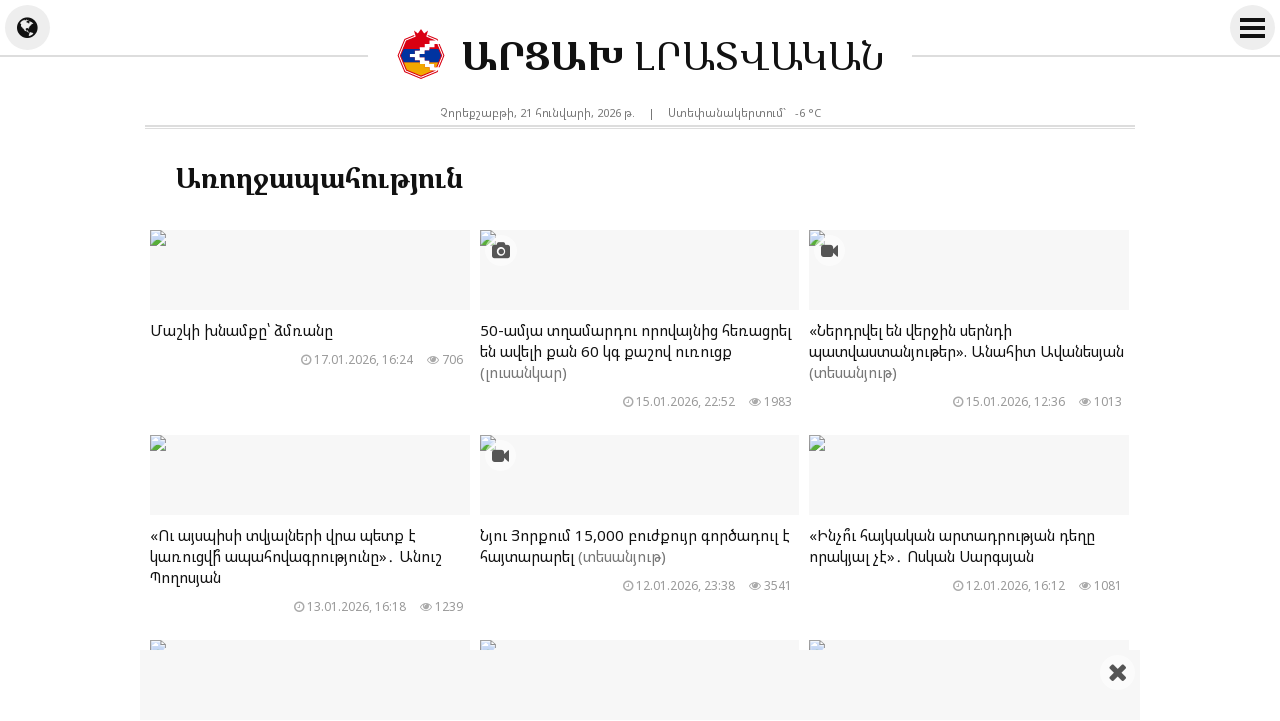

--- FILE ---
content_type: text/html; charset=UTF-8
request_url: https://artsakh.news/am/section/9
body_size: 8045
content:
<!doctype html>
<html dir="ltr" lang="am" class="j am wk news-list">
<head prefix="og: http://ogp.me/ns# fb: http://ogp.me/ns/fb# article: http://ogp.me/ns/article#">
<meta charset="utf-8">
<meta name="robots" content="all">
<meta name="robots" content="index,follow">
<meta name="googlebot" content="all">
<meta name="googlebot" content="index,follow">
<meta name="viewport" content="width=device-width, initial-scale=1.0">
<meta name="apple-mobile-web-app-title" content="ARTSAKH.news">
<meta name="apple-mobile-web-app-capable" content="yes">
<meta name="mobile-web-app-capable" content="yes">
<meta name="application-name" content="ARTSAKH.news">
<meta name="msapplication-TileColor" content="#fff">
<meta name="msapplication-config" content="/images/logo/browserconfig.xml">
<meta name="theme-color" content="#eee">
<meta name="author" content="ARTSAKH.news">
<meta name="web_author" content="Jaguar Design Park - http://www.jaguar.am">
<meta name="description" content="ԱՐՑԱԽ ԼՐԱՏՎԱԿԱՆ &lsaquo; Նորություններ Արցախից">
<meta name="keywords" content="առողջապահություն">
<meta name="thumbnail" content="https://artsakh.news/images/artsakh-soc-cover.jpg">
<meta name="twitter:card" content="summary_large_image">
<meta name="twitter:site" content="@NewsArtsakh">
<meta name="twitter:creator" content="@NewsArtsakh">
<meta name="twitter:domain" content="ARTSAKH.news">
<meta property="fb:app_id" content="145463319477836">
<meta property="fb:pages" content="1605582089703295">
<meta property="fb:admins" content="100002487979216">
<meta property="og:locale" content="hy_AM">
<meta property="og:type" content="website">
<meta property="og:title" content="Առողջապահություն">
<meta property="og:description" content="ԱՐՑԱԽ ԼՐԱՏՎԱԿԱՆ &lsaquo; Նորություններ Արցախից">
<meta property="og:image" content="https://artsakh.news/images/artsakh-soc-cover.jpg">
<meta property="og:url" content="https://artsakh.news/am/section/9">
<meta property="og:site_name" content="ARTSAKH.news">
<title>Առողջապահություն &lsaquo; ԱՐՑԱԽ ԼՐԱՏՎԱԿԱՆ</title>
<base href="https://artsakh.news/">
<link rel="canonical" href="https://artsakh.news/am/section/9">
<link rel="image_src" href="https://artsakh.news/images/artsakh-soc-cover.jpg">
<link rel="shortcut icon" type="image/x-icon" href="/favicon.ico">
<link rel="apple-touch-icon" sizes="180x180" href="/apple-touch-icon.png">
<link rel="icon" type="image/png" sizes="32x32" href="/images/logo/favicon-32x32.png">
<link rel="icon" type="image/png" sizes="192x192" href="/images/logo/android-chrome-192x192.png">
<link rel="icon" type="image/png" sizes="16x16" href="/images/logo/favicon-16x16.png">
<!--<link rel="manifest" href="/images/logo/site.webmanifest">-->
<link rel="manifest" href="/manifest.json">
<link rel="alternate" type="application/rss+xml" title="RSS &lsaquo; ԱՐՑԱԽ ԼՐԱՏՎԱԿԱՆ" href="https://artsakh.news/am/rss/">
<link rel="index" type="application/rss+xml" href="/sitemap.xml">
<link rel="stylesheet" href="//fonts.googleapis.com/css?family=Noto+Sans|Noto+Serif&amp;subset=cyrillic,cyrillic-ext,latin-ext">
<link rel="stylesheet" href="//fonts.googleapis.com/earlyaccess/notosansarmenian.css">
<link rel="stylesheet" href="//fonts.googleapis.com/earlyaccess/notoserifarmenian.css">
<link rel="stylesheet" href="/ext/styles.css?v=1.3.7">
<script> var obj = { onLine: true, homePage: false, fbAppId: 145463319477836, fbLang: 'hy_AM', langId: 1, lang: 'am', pageUri: 'https://artsakh.news/am/section/9' }; </script>
<script async src="https://www.googletagmanager.com/gtag/js?id=G-PG57F0M07M"></script>
<script>
  window.dataLayer = window.dataLayer || [];
  function gtag(){dataLayer.push(arguments);}
  gtag('js', new Date());
  gtag('config', 'G-PG57F0M07M');
</script>
<script async src="https://pagead2.googlesyndication.com/pagead/js/adsbygoogle.js?client=ca-pub-2875221144366946" crossorigin="anonymous"></script>
<script type="text/javascript" >
   (function(m,e,t,r,i,k,a){m[i]=m[i]||function(){(m[i].a=m[i].a||[]).push(arguments)};
   m[i].l=1*new Date();k=e.createElement(t),a=e.getElementsByTagName(t)[0],k.async=1,k.src=r,a.parentNode.insertBefore(k,a)})
   (window, document, "script", "https://mc.yandex.ru/metrika/tag.js", "ym");
   ym(69119929, "init", {
        clickmap:true,
        trackLinks:true,
        accurateTrackBounce:true
   });
</script>    
<script type="text/javascript">
  window._taboola = window._taboola || [];
  _taboola.push({article:'auto'});
  !function (e, f, u, i) {
    if (!document.getElementById(i)){
      e.async = 1;
      e.src = u;
      e.id = i;
      f.parentNode.insertBefore(e, f);
    }
  }(document.createElement('script'),
  document.getElementsByTagName('script')[0],
  '//cdn.taboola.com/libtrc/mamul-artsakhnews/loader.js',
  'tb_loader_script');
  if(window.performance && typeof window.performance.mark == 'function')
    {window.performance.mark('tbl_ic');}
</script>
<script type="application/ld+json">
  
{
  "@context": "http://schema.org",
  "@type": "WebPage",
  "headline": "Առողջապահություն &lsaquo; ԱՐՑԱԽ.news",
  "description": "Նորություններ Արցախից",
  "url": "https://artsakh.news/am/section/9",
  "image": {
	"@type": "ImageObject",
	"url": "https://artsakh.news/images/artsakh-soc-cover.jpg",
	"width": "700",
	"height": "400"
  },
  "publisher": {
    "@type": "NewsMediaOrganization",
    "name": "ԱՐՑԱԽ.news",
    "logo": {
      "@type": "ImageObject",
      "url": "https://artsakh.news/images/artsakh-logo.png",
	  "width": "220",
	  "height": "60"
    }
  }
}  
  
</script>
</head>
<body>
	<div id="jsite">
<header>
	<div id="header-fix-cont"><div id="header-line">
    
    		<div id="globe-button"><i id="globe-icon" class="fa fa-globe"></i></div>
        	<div id="globe-dropdown">
        		<nav class="langs"><ul><li><span>Հայերեն</span></li><li><a href="https://artsakh.news/ru/section/9">Русский</a></li><li><a href="https://artsakh.news/en/section/9">English</a></li></ul></nav>				<hr class="double">
            	<div class="social-title">Հավանե՛ք և բաժանորդագրվե՛ք</div>
<ul class="social-pages"><li><a href="https://www.facebook.com/artsakh.news" rel="publisher" target="_blank"><i class="fa fa-facebook"></i> Facebook</a></li><li><a href="https://www.instagram.com/artsakh.news" rel="publisher" target="_blank"><i class="fa fa-instagram"></i> Instagram</a></li><li><a href="https://twitter.com/NewsArtsakh" rel="publisher" target="_blank"><i class="fa fa-twitter"></i> Twitter</a></li><li><a href="https://ok.ru/artsakh.news" rel="publisher" target="_blank"><i class="fa fa-odnoklassniki"></i> Одноклассники</a></li><li><a href="https://vk.com/artsakh.news" rel="publisher" target="_blank"><i class="fa fa-vk"></i> ВКонтакте</a></li><li><a href="https://t.me/artsakh_news" rel="publisher" target="_blank"><i class="fa fa-telegram"></i> Telegram</a></li></ul>                <div class="social-buttons">
                    <ul>
                      <li>
                        <div class="fb-like" data-href="https://www.facebook.com/artsakh.news" data-layout="button_count" data-size="small" data-action="like" data-show-faces="false" data-share="false"></div>
                      </li>
                    </ul>
                </div>
            </div>
        	<div id="more-button">
                <i id="more-icon">
                  <span id="i1"></span>
                  <span id="i2"></span>
                  <span id="i3"></span>
                  <span id="i4"></span>
                </i>
            </div>
        	<div id="more-dropdown">
				<nav class="sections"><ul><li><a href="https://artsakh.news/am/news">Բոլոր նորությունները</a></li><li><a href="https://artsakh.news/am/section/10">Պաշտոնական</a></li><li><a href="https://artsakh.news/am/section/2">Քաղաքականություն</a></li><li><a href="https://artsakh.news/am/section/5">Հասարակություն</a></li><li><a href="https://artsakh.news/am/section/9">Առողջապահություն</a></li><li><a href="https://artsakh.news/am/section/4">Տնտեսություն</a></li><li><a href="https://artsakh.news/am/section/7">Կրթություն</a></li><li><a href="https://artsakh.news/am/section/8">Գիտություն</a></li><li><a href="https://artsakh.news/am/section/6">Մշակույթ</a></li><li><a href="https://artsakh.news/am/section/14">Մանկական</a></li><li><a href="https://artsakh.news/am/section/1">Սպորտ</a></li><li><a href="https://artsakh.news/am/section/11">Արտակարգ դեպք</a></li><li><a href="https://artsakh.news/am/section/13">Շոու բիզնես</a></li><li><a href="https://artsakh.news/am/section/17">Ֆլորա և ֆաունա</a></li><li><a href="https://artsakh.news/am/section/18">Ավտոմեքենաներ</a></li><li><a href="https://artsakh.news/am/section/15">18+</a></li></ul></nav>            </div>
            
        <div class="hearder-logo">
			<a href="https://artsakh.news/"><figure><img src="/images/artsakh-logo-2.svg" alt="ԱՐՑԱԽ" width="32" height="32"></figure><h2>ԱՐՑԱԽ <span>ԼՐԱՏՎԱԿԱՆ</span></h2></a>        </div>
    </div></div>

</header>
		<main id="center" class="way way-strong">
        	<div id="header-desc">
            	<div class="hearder-data">Չորեքշաբթի, 21 հունվարի, 2026 թ.</div>
                <div class="hearder-data"> | </div>
				<div class="hearder-data hearder-data-weather">Ստեփանակերտում`  &nbsp; -6 &deg;C<img src="https://mamul.am/images/openweather/04n.png" alt="" width="16" height="16"></div>            </div>
        	<hr class="double">
            <div class="content">
<div class="block block-thumbs-list"><h1>Առողջապահություն</h1><ul><li><a href="https://artsakh.news/am/news/348279"><figure><img src="https://mamul.am/images/photos/260114/hh-an-n348279-2.jpg" alt="Մաշկի խնամքը՝ ձմռանը"></figure><h3>Մաշկի խնամքը՝ ձմռանը</h3><div class="under"><div class="view"><i class="fa fa-eye" aria-hidden="true"></i> 706</div><div class="date"><i class="fa fa-clock-o" aria-hidden="true"></i> 17.01.2026, 16:24</div></div></a></li><li><a href="https://artsakh.news/am/news/348454"><figure><img src="https://mamul.am/images/photos/260115/50-amya-tghamardu-orovaynic-he-n348454-2.jpg" alt="50-ամյա տղամարդու որովայնից հեռացրել են ավելի քան 60 կգ քաշով ուռուցք"><div class="icons-cont"><i class="fa fa-camera" aria-hidden="true" title="լուսանկար"></i></div></figure><h3>50-ամյա տղամարդու որովայնից հեռացրել են ավելի քան 60 կգ քաշով ուռուցք <span style="color:#777">(լուսանկար)</span></h3><div class="under"><div class="view"><i class="fa fa-eye" aria-hidden="true"></i> 1983</div><div class="date"><i class="fa fa-clock-o" aria-hidden="true"></i> 15.01.2026, 22:52</div></div></a></li><li><a href="https://artsakh.news/am/news/348403"><figure><img src="https://mamul.am/images/photos/260115/nerdrvel-en-verjin-serndi-patv-n348403-2.jpg" alt="«Ներդրվել են վերջին սերնդի պատվաստանյութեր». Անահիտ Ավանեսյան"><div class="icons-cont"><i class="fa fa-video-camera" aria-hidden="true" title="տեսանյութ"></i></div></figure><h3>«Ներդրվել են վերջին սերնդի պատվաստանյութեր». Անահիտ Ավանեսյան <span style="color:#777">(տեսանյութ)</span></h3><div class="under"><div class="view"><i class="fa fa-eye" aria-hidden="true"></i> 1013</div><div class="date"><i class="fa fa-clock-o" aria-hidden="true"></i> 15.01.2026, 12:36</div></div></a></li><li><a href="https://artsakh.news/am/news/348199"><figure><img src="https://mamul.am/images/photos/260114/u-ayspisi-tvyalneri-vra-petq-e-n348199-2.jpg" alt="«Ու այսպիսի տվյալների վրա պետք է կառուցվի՞ ապահովագրությունը»․ Անուշ Պողոսյան"></figure><h3>«Ու այսպիսի տվյալների վրա պետք է կառուցվի՞ ապահովագրությունը»․ Անուշ Պողոսյան</h3><div class="under"><div class="view"><i class="fa fa-eye" aria-hidden="true"></i> 1239</div><div class="date"><i class="fa fa-clock-o" aria-hidden="true"></i> 13.01.2026, 16:18</div></div></a></li><li><a href="https://artsakh.news/am/news/348142"><figure><img src="https://mamul.am/images/photos/260112/nyu-yorqum-15000-buzhquyr-gorc-n348142-2.jpg" alt="Նյու Յորքում 15,000 բուժքույր գործադուլ է հայտարարել"><div class="icons-cont"><i class="fa fa-video-camera" aria-hidden="true" title="տեսանյութ"></i></div></figure><h3>Նյու Յորքում 15,000 բուժքույր գործադուլ է հայտարարել <span style="color:#777">(տեսանյութ)</span></h3><div class="under"><div class="view"><i class="fa fa-eye" aria-hidden="true"></i> 3541</div><div class="date"><i class="fa fa-clock-o" aria-hidden="true"></i> 12.01.2026, 23:38</div></div></a></li><li><a href="https://artsakh.news/am/news/348086"><figure><img src="https://mamul.am/images/photos/161104/oskan-sargsyan-exp-76-2.jpg" alt="«Ինչո՞ւ հայկական արտադրության դեղը որակյալ չէ»․ Ոսկան Սարգսյան"></figure><h3>«Ինչո՞ւ հայկական արտադրության դեղը որակյալ չէ»․ Ոսկան Սարգսյան</h3><div class="under"><div class="view"><i class="fa fa-eye" aria-hidden="true"></i> 1081</div><div class="date"><i class="fa fa-clock-o" aria-hidden="true"></i> 12.01.2026, 16:12</div></div></a></li><li><a href="https://artsakh.news/am/news/348072"><figure><img src="https://mamul.am/images/photos/260112/hh-um-sharunakvum-en-shrjanarv-n348072-2.jpg" alt="«ՀՀ-ում շարունակվում են շրջանառվել գրիպի Ա տեսակի H3N2 ենթատեսակի հարուցիչները»․ ՀՎԿԱԿ"></figure><h3>«ՀՀ-ում շարունակվում են շրջանառվել գրիպի Ա տեսակի H3N2 ենթատեսակի հարուցիչները»․ ՀՎԿԱԿ</h3><div class="under"><div class="view"><i class="fa fa-eye" aria-hidden="true"></i> 1078</div><div class="date"><i class="fa fa-clock-o" aria-hidden="true"></i> 12.01.2026, 12:12</div></div></a></li><li><a href="https://artsakh.news/am/news/348007"><figure><img src="https://mamul.am/images/photos/260111/socphateti-shaharuneri-hamar-a-n348007-2.jpg" alt="«Սոցփաթեթի շահառուների համար այլևս պարտադիր չէ կանխարգելիչ բուժզննումը». ՀՀ ԱՆ"></figure><h3>«Սոցփաթեթի շահառուների համար այլևս պարտադիր չէ կանխարգելիչ բուժզննումը». ՀՀ ԱՆ</h3><div class="under"><div class="view"><i class="fa fa-eye" aria-hidden="true"></i> 1036</div><div class="date"><i class="fa fa-clock-o" aria-hidden="true"></i> 11.01.2026, 15:06</div></div></a></li><li><a href="https://artsakh.news/am/news/347837"><figure><img src="https://mamul.am/images/photos/260109/angam-amenaanmegh-tvacogh-kata-n347837-2.jpg" alt="«Անգամ ամենաանմեղ թվացող կատակները կարող են վտանգավոր լինել»․ Հայկ Քոչարյան"></figure><h3>«Անգամ ամենաանմեղ թվացող կատակները կարող են վտանգավոր լինել»․ Հայկ Քոչարյան</h3><div class="under"><div class="view"><i class="fa fa-eye" aria-hidden="true"></i> 1266</div><div class="date"><i class="fa fa-clock-o" aria-hidden="true"></i> 09.01.2026, 12:30</div></div></a></li><li><a href="https://artsakh.news/am/news/347745"><figure><img src="https://mamul.am/images/photos/260108/apreq-or-veranayeciq-shrati-ha-n347745-2.jpg" alt="«Վերանայեցին շրջապատի համար վտանգավոր վարակների ցանկը»․ Անուշ Պողոսյան"></figure><h3>«Վերանայեցին շրջապատի համար վտանգավոր վարակների ցանկը»․ Անուշ Պողոսյան</h3><div class="under"><div class="view"><i class="fa fa-eye" aria-hidden="true"></i> 1219</div><div class="date"><i class="fa fa-clock-o" aria-hidden="true"></i> 09.01.2026, 01:06</div></div></a></li><li><a href="https://artsakh.news/am/news/347792"><figure><img src="https://mamul.am/images/photos/260108/inch-hashvehamari-petq-e-phoxa-n347792-2.jpg" alt="«Ի՞նչ հաշվեհամարի պետք է փոխանցել ապահովագրավճարը». Անահիտ Ավանեսյան"></figure><h3>«Ի՞նչ հաշվեհամարի պետք է փոխանցել ապահովագրավճարը». Անահիտ Ավանեսյան</h3><div class="under"><div class="view"><i class="fa fa-eye" aria-hidden="true"></i> 1342</div><div class="date"><i class="fa fa-clock-o" aria-hidden="true"></i> 08.01.2026, 20:18</div></div></a></li><li><a href="https://artsakh.news/am/news/347705"><figure><img src="https://mamul.am/images/photos/260107/nestl-n-het-e-kanchel-mankakan-n347705-2.jpg" alt="Nestlé-ն հետ է կանչել մանկական որոշ կաթնախառնուրդներ վտանգավոր նյութի առկայության պատճառով"></figure><h3>Nestlé-ն հետ է կանչել մանկական որոշ կաթնախառնուրդներ վտանգավոր նյութի առկայության պատճառով</h3><div class="under"><div class="view"><i class="fa fa-eye" aria-hidden="true"></i> 5032</div><div class="date"><i class="fa fa-clock-o" aria-hidden="true"></i> 07.01.2026, 20:43</div></div></a></li><li><a href="https://artsakh.news/am/news/347677"><figure><img src="https://mamul.am/images/photos/260107/sa-inch-depqeri-hamar-e-naxate-n347677-2.jpg" alt="«Սա ի՞նչ դեպքերի համար է նախատեսված». Նիկոլ Փաշինյան"><div class="icons-cont"><i class="fa fa-video-camera" aria-hidden="true" title="տեսանյութ"></i></div></figure><h3>«Սա ի՞նչ դեպքերի համար է նախատեսված». Նիկոլ Փաշինյան <span style="color:#777">(տեսանյութ)</span></h3><div class="under"><div class="view"><i class="fa fa-eye" aria-hidden="true"></i> 1212</div><div class="date"><i class="fa fa-clock-o" aria-hidden="true"></i> 07.01.2026, 15:12</div></div></a></li><li><a href="https://artsakh.news/am/news/347645"><figure><img src="https://mamul.am/images/photos/260107/mankakan-gertchnshman-taracvac-n347645-2.jpg" alt="«Ավելի քան 114 միլիոն երեխա և դեռահաս ապրում է արյան բարձր ճնշմամբ»․ Արմեն Մուրադյան"></figure><h3>«Ավելի քան 114 միլիոն երեխա և դեռահաս ապրում է արյան բարձր ճնշմամբ»․ Արմեն Մուրադյան</h3><div class="under"><div class="view"><i class="fa fa-eye" aria-hidden="true"></i> 1113</div><div class="date"><i class="fa fa-clock-o" aria-hidden="true"></i> 07.01.2026, 13:06</div></div></a></li><li><a href="https://artsakh.news/am/news/347508"><figure><img src="https://mamul.am/images/photos/260105/aroghahakan-apahovagrutyun-xnd-n347508-2.jpg" alt="«Առողջապահական ապահովագրություն՝ խնդրահարույց բովանդակությամբ»․ Հակոբ Բադալյան"></figure><h3>«Առողջապահական ապահովագրություն՝ խնդրահարույց բովանդակությամբ»․ Հակոբ Բադալյան</h3><div class="under"><div class="view"><i class="fa fa-eye" aria-hidden="true"></i> 1349</div><div class="date"><i class="fa fa-clock-o" aria-hidden="true"></i> 05.01.2026, 16:00</div></div></a></li><li><a href="https://artsakh.news/am/news/347081"><figure><img src="https://mamul.am/images/photos/251230/cicaghy-ogtakar-e-srti-hamar-m-n347081-2.jpg" alt="Ծիծաղը օգտակար է սրտի համար․ Medical Xpress"></figure><h3>Ծիծաղը օգտակար է սրտի համար․ Medical Xpress</h3><div class="under"><div class="view"><i class="fa fa-eye" aria-hidden="true"></i> 3593</div><div class="date"><i class="fa fa-clock-o" aria-hidden="true"></i> 04.01.2026, 23:57</div></div></a></li><li><a href="https://artsakh.news/am/news/346744"><figure><img src="https://mamul.am/images/photos/251226/gorti-aghiqnerum-haytnabervel--n346744-2.jpg" alt="Գորտի աղիքներում հայտնաբերվել է քաղցկեղի դեմ պայքարի հզոր միջոց"></figure><h3>Գորտի աղիքներում հայտնաբերվել է քաղցկեղի դեմ պայքարի հզոր միջոց</h3><div class="under"><div class="view"><i class="fa fa-eye" aria-hidden="true"></i> 3624</div><div class="date"><i class="fa fa-clock-o" aria-hidden="true"></i> 03.01.2026, 15:04</div></div></a></li><li><a href="https://artsakh.news/am/news/347233"><figure><img src="https://mamul.am/images/photos/260101/2026-t-ic-qaghaqacin-karogh-e--n347233-2.jpg" alt="2026 թ-ից քաղաքացին կարող է անվճար շտապօգնություն կանչել տարեկան ոչ ավելի, քան 8 անգամ"></figure><h3>2026 թ-ից քաղաքացին կարող է անվճար շտապօգնություն կանչել տարեկան ոչ ավելի, քան 8 անգամ</h3><div class="under"><div class="view"><i class="fa fa-eye" aria-hidden="true"></i> 1748</div><div class="date"><i class="fa fa-clock-o" aria-hidden="true"></i> 01.01.2026, 14:36</div></div></a></li><li><a href="https://artsakh.news/am/news/347045"><figure><img src="https://mamul.am/images/photos/251230/xmoregheny-kremov-tortery-sarn-n347045-2.jpg" alt="«Խմորեղենը, կրեմով տորթերը սառնարանում պահել 3 օրից ոչ ավելի». ԱՆ"></figure><h3>«Խմորեղենը, կրեմով տորթերը սառնարանում պահել 3 օրից ոչ ավելի». ԱՆ</h3><div class="under"><div class="view"><i class="fa fa-eye" aria-hidden="true"></i> 1717</div><div class="date"><i class="fa fa-clock-o" aria-hidden="true"></i> 30.12.2025, 17:12</div></div></a></li><li><a href="https://artsakh.news/am/news/346730"><figure><img src="https://mamul.am/images/photos/251226/hndkastany-covid-19-ic-heto-no-n346730-2.jpg" alt="Հնդկաստանն առողջապահական նոր ճգնաժամի առաջ է կանգնած"></figure><h3>Հնդկաստանն առողջապահական նոր ճգնաժամի առաջ է կանգնած</h3><div class="under"><div class="view"><i class="fa fa-eye" aria-hidden="true"></i> 9055</div><div class="date"><i class="fa fa-clock-o" aria-hidden="true"></i> 26.12.2025, 17:41</div></div></a></li><li><a href="https://artsakh.news/am/news/346542"><figure><img src="https://mamul.am/images/photos/251224/h-poghosyan-n346542-2.jpg" alt="«Նախարարի խորհրդականը խոշոր բժշկական տեխնիկայի ներկրող է, տենդերները շահելու է նա»․ Անուշ Պողոսյան"></figure><h3>«Նախարարի խորհրդականը խոշոր բժշկական տեխնիկայի ներկրող է, տենդերները շահելու է նա»․ Անուշ Պողոսյան</h3><div class="under"><div class="view"><i class="fa fa-eye" aria-hidden="true"></i> 2045</div><div class="date"><i class="fa fa-clock-o" aria-hidden="true"></i> 25.12.2025, 01:06</div></div></a></li><li><a href="https://artsakh.news/am/news/345959"><figure><img src="https://mamul.am/images/photos/251217/covid-19-y-hetq-e-toghnum-ughe-n345959-2.jpg" alt="COVID-19-ը հետք է թողնում ուղեղի վրա նույնիսկ լիակատար ապաքինումից հետո․ #BBIH"></figure><h3>COVID-19-ը հետք է թողնում ուղեղի վրա նույնիսկ լիակատար ապաքինումից հետո․ #BBIH</h3><div class="under"><div class="view"><i class="fa fa-eye" aria-hidden="true"></i> 5385</div><div class="date"><i class="fa fa-clock-o" aria-hidden="true"></i> 21.12.2025, 17:02</div></div></a></li><li><a href="https://artsakh.news/am/news/346223"><figure><img src="https://mamul.am/images/photos/251220/caghik-vardanyan-n346223-2.jpg" alt="«Հրահանգել են խնայողությունների հաշվին բուժաշխատողների դեկտեմբերի աշխատավարձը վճարել»․ Ծաղիկ Վարդանյան"></figure><h3>«Հրահանգել են խնայողությունների հաշվին բուժաշխատողների դեկտեմբերի աշխատավարձը վճարել»․ Ծաղիկ Վարդանյան</h3><div class="under"><div class="view"><i class="fa fa-eye" aria-hidden="true"></i> 2204</div><div class="date"><i class="fa fa-clock-o" aria-hidden="true"></i> 21.12.2025, 03:06</div></div></a></li><li><a href="https://artsakh.news/am/news/346152"><figure><img src="https://mamul.am/images/photos/251219/vstah-em-or-ays-modely-chi-ash-n346152-2.jpg" alt="«Վստահ եմ, որ այս մոդելը չի աշխատելու»․ Կարեն Քոչարյան"></figure><h3>«Վստահ եմ, որ այս մոդելը չի աշխատելու»․ Կարեն Քոչարյան</h3><div class="under"><div class="view"><i class="fa fa-eye" aria-hidden="true"></i> 2234</div><div class="date"><i class="fa fa-clock-o" aria-hidden="true"></i> 19.12.2025, 15:06</div></div></a></li><li><a href="https://artsakh.news/am/news/345941"><figure><img src="https://mamul.am/images/photos/251217/hhum-aroghjutyan-hamyndhanur-p-n345941-840-2.jpg" alt="ՀՀ–ում առողջության համընդհանուր պարտադիր ապահովագրության մասին օրենքն ընդունվեց"></figure><h3>ՀՀ–ում առողջության համընդհանուր պարտադիր ապահովագրության մասին օրենքն ընդունվեց</h3><div class="under"><div class="view"><i class="fa fa-eye" aria-hidden="true"></i> 2407</div><div class="date"><i class="fa fa-clock-o" aria-hidden="true"></i> 17.12.2025, 14:30</div></div></a></li><li><a href="https://artsakh.news/am/news/345927"><figure><img src="https://mamul.am/images/photos/251217/anahit-avanesyany-nerkayacrel--n345927-2.jpg" alt="Անահիտ Ավանեսյանը ներկայացրել է 500 հազարից մինչև 1 մլն դրամ աշխատավարձ ստացողների ապահովագրավճարի սխեման"><div class="icons-cont"><i class="fa fa-video-camera" aria-hidden="true" title="տեսանյութ"></i></div></figure><h3>Անահիտ Ավանեսյանը ներկայացրել է 500 հազարից մինչև 1 մլն դրամ աշխատավարձ ստացողների ապահովագրավճարի սխեման <span style="color:#777">(տեսանյութ)</span></h3><div class="under"><div class="view"><i class="fa fa-eye" aria-hidden="true"></i> 2212</div><div class="date"><i class="fa fa-clock-o" aria-hidden="true"></i> 17.12.2025, 10:48</div></div></a></li><li><a href="https://artsakh.news/am/news/345862"><figure><img src="https://mamul.am/images/photos/251216/h-poghosyan-n345862-2.jpg" alt="«Շտապօգնությունից՝ ընտանեկան բժշկի ուսերին»․ Անուշ Պողոսյան"></figure><h3>«Շտապօգնությունից՝ ընտանեկան բժշկի ուսերին»․ Անուշ Պողոսյան</h3><div class="under"><div class="view"><i class="fa fa-eye" aria-hidden="true"></i> 2225</div><div class="date"><i class="fa fa-clock-o" aria-hidden="true"></i> 17.12.2025, 03:06</div></div></a></li><li><a href="https://artsakh.news/am/news/345795"><figure><img src="https://mamul.am/images/photos/251215/hh-um-sharunakvum-e-ardzanagrv-n345795-2.jpg" alt="«ՀՀ-ում շարունակվում է արձանագրվել սուր շնչառական վարակներով պայմանավորված հիվանդացության ակտիվություն». ՀՎԿԱԿ"></figure><h3>«ՀՀ-ում շարունակվում է արձանագրվել սուր շնչառական վարակներով պայմանավորված հիվանդացության ակտիվություն». ՀՎԿԱԿ</h3><div class="under"><div class="view"><i class="fa fa-eye" aria-hidden="true"></i> 2331</div><div class="date"><i class="fa fa-clock-o" aria-hidden="true"></i> 15.12.2025, 18:54</div></div></a></li><li><a href="https://artsakh.news/am/news/345610"><figure><img src="https://mamul.am/images/photos/251213/caghik-vardanyan-n345610-2.jpg" alt="«Զինծառայողների և փրկարարների ապահովագրավճարի ֆինանսական բեռը պետությունը չի հոգալու»․ Ծաղիկ Վարդանյան"></figure><h3>«Զինծառայողների և փրկարարների ապահովագրավճարի ֆինանսական բեռը պետությունը չի հոգալու»․ Ծաղիկ Վարդանյան</h3><div class="under"><div class="view"><i class="fa fa-eye" aria-hidden="true"></i> 2217</div><div class="date"><i class="fa fa-clock-o" aria-hidden="true"></i> 14.12.2025, 03:06</div></div></a></li><li><a href="https://artsakh.news/am/news/345649"><figure><img src="https://mamul.am/images/photos/251213/hayrenasernerin-arajarkum-em-a-n345649-2.jpg" alt="««Հայրենասերներին» առաջարկում եմ այլ հետաքրքրություն գտնել». Նարեկ Զեյնալյան"><div class="icons-cont"><i class="fa fa-video-camera" aria-hidden="true" title="տեսանյութ"></i></div></figure><h3>««Հայրենասերներին» առաջարկում եմ այլ հետաքրքրություն գտնել». Նարեկ Զեյնալյան <span style="color:#777">(տեսանյութ)</span></h3><div class="under"><div class="view"><i class="fa fa-eye" aria-hidden="true"></i> 2389</div><div class="date"><i class="fa fa-clock-o" aria-hidden="true"></i> 13.12.2025, 17:06</div></div></a></li></ul><ul class="link_page_bar"><li><span>1</span></li><li><a href="https://artsakh.news/am/section/9/p2" title=" Հաջորդ էջ " class="fa fa-chevron-right"></a></li></ul></div>
            </div>
		</main>
	</div>
<footer>
  	<div class="way">
    	<hr class="double">
        <div class="footer-cont">
            <a href="https://money.yandex.ru/to/410015235451939" target="_blank" rel="noopener noreferrer" class="ybutton"><i class="ybutton-icon"></i><div class="ybutton-text">Աջակցել ԱՐՑԱԽ.news-ին</div></a>
            <ul class="footer-sections">
                <li>
                    <div class="footer-logo"><h2>ԱՐՑԱԽ <span>ԼՐԱՏՎԱԿԱՆ</span></h2><h5>Նորություններ Արցախից</h5></div>
                    <div class="footer-text"><span class="footer-accent">Նյութերի հրապարակումն առանց խմբագրության գրավոր թույլտվության արգելվում է:</span><br>
Կայքի նյութերի մասնակի/ամբողջական հեռուստառադիոընթերցումն առանց ԱՐՑԱԽ.news-ին հղման արգելվում է:<br>
Գովազդների բովանդակության համար կայքը պատասխանատվություն չի կրում:<br><br></div>
                </li>
                <li>
                    <nav class="sections"><ul><li><a href="https://artsakh.news/am/news">Բոլոր նորությունները</a></li><li><a href="https://artsakh.news/am/section/10">Պաշտոնական</a></li><li><a href="https://artsakh.news/am/section/2">Քաղաքականություն</a></li><li><a href="https://artsakh.news/am/section/5">Հասարակություն</a></li><li><a href="https://artsakh.news/am/section/9">Առողջապահություն</a></li><li><a href="https://artsakh.news/am/section/4">Տնտեսություն</a></li><li><a href="https://artsakh.news/am/section/7">Կրթություն</a></li><li><a href="https://artsakh.news/am/section/8">Գիտություն</a></li><li><a href="https://artsakh.news/am/section/6">Մշակույթ</a></li><li><a href="https://artsakh.news/am/section/14">Մանկական</a></li><li><a href="https://artsakh.news/am/section/1">Սպորտ</a></li><li><a href="https://artsakh.news/am/section/11">Արտակարգ դեպք</a></li><li><a href="https://artsakh.news/am/section/13">Շոու բիզնես</a></li><li><a href="https://artsakh.news/am/section/17">Ֆլորա և ֆաունա</a></li><li><a href="https://artsakh.news/am/section/18">Ավտոմեքենաներ</a></li><li><a href="https://artsakh.news/am/section/15">18+</a></li></ul></nav>                </li>
                <li>
<ul class="langs-footer"><li><span>Հայերեն</span></li><li><a href="https://artsakh.news/ru">Русский</a></li><li><a href="https://artsakh.news/en">English</a></li></ul>                
                    <div class="footer-title">Հավանե՛ք և բաժանորդագրվե՛ք</div>
<ul class="social-pages-names"><li><a href="https://www.facebook.com/artsakh.news" rel="publisher" target="_blank"><i class="fa fa-facebook"></i> Facebook</a></li><li><a href="https://www.instagram.com/artsakh.news" rel="publisher" target="_blank"><i class="fa fa-instagram"></i> Instagram</a></li><li><a href="https://twitter.com/NewsArtsakh" rel="publisher" target="_blank"><i class="fa fa-twitter"></i> Twitter</a></li><li><a href="https://ok.ru/artsakh.news" rel="publisher" target="_blank"><i class="fa fa-odnoklassniki"></i> Одноклассники</a></li><li><a href="https://vk.com/artsakh.news" rel="publisher" target="_blank"><i class="fa fa-vk"></i> ВКонтакте</a></li><li><a href="https://t.me/artsakh_news" rel="publisher" target="_blank"><i class="fa fa-telegram"></i> Telegram</a></li></ul>                    <div class="fb-like" data-href="https://www.facebook.com/artsakh.news" data-layout="button_count" data-size="small" data-action="like" data-show-faces="false" data-share="false"></div>
                    <div class="footer-text"><div class="footer-title">Գովազդ</div>Հեռ.` &nbsp; +374 (91) 99-22-02<br></div>
                </li>
            </ul>
        </div>
    	<summary>
            <ul>
                <li><span class="latin">&copy; 2018-2026 </span>ԱՐՑԱԽ.news</li>
                <li><a href="https://artsakh.news/am/privacypolicy">Գաղտնիության քաղաքականություն</a></li>
                <li><span id="jaguar">Կայքի պատրաստումը` &nbsp; <a href="http://www.jaguar.am" target="_blank" class="latin">Jaguar Design Park</a></span></li>
            </ul>
        </summary>
	</div>
</footer>
<div id="footer_banner" class="block-banner way block-banner-6"><div class="banner banner-big"><script async src="https://pagead2.googlesyndication.com/pagead/js/adsbygoogle.js?client=ca-pub-2875221144366946"
 crossorigin="anonymous"></script>
<!-- 6(desc) - artsakh.news -->
<ins class="adsbygoogle"
 style="display:inline-block;width:970px;height:70px"
 data-ad-client="ca-pub-2875221144366946"
 data-ad-slot="8640083948" data-language="en"></ins>
<script>
 (adsbygoogle = window.adsbygoogle || []).push({});
</script></div><div class="banner banner-mob" style="height:50px"><script async src="https://pagead2.googlesyndication.com/pagead/js/adsbygoogle.js?client=ca-pub-2875221144366946"
 crossorigin="anonymous"></script>
<!-- 6(mob) - artsakh.news -->
<ins class="adsbygoogle"
 style="display:inline-block;width:320px;height:50px"
 data-ad-client="ca-pub-2875221144366946"
 data-ad-slot="5488157059" data-language="en"></ins>
<script>
 (adsbygoogle = window.adsbygoogle || []).push({});
</script></div><i id="close_banner" class="fa fa-close icon-play"></i></div>    <aside>
		<div id="scroller">
            <div id="top" class="scroll-icon" title="Դեպի վեր"><i class="fa fa-chevron-up"></i></div>
            <div id="bottom" class="scroll-icon" title="Վերադառնալ վերջին դիրքին"><i class="fa fa-chevron-down"></i></div>
		</div>
    </aside>
    <div id="fb-root"></div>
    <script>
        if ('serviceWorker' in navigator) { navigator.serviceWorker.register('/service-worker.js'); }
    </script>
	<script src="/ext/scripts.lib.min.js?v=1.1.0"></script>
    <script src="/ext/scripts.plus.js?v=1.3.0"></script>
	<script type="text/javascript">
      window._taboola = window._taboola || [];
      _taboola.push({flush: true});

	  (adsbygoogle = window.adsbygoogle || []).push({});
    </script>
<!--[if lt IE 9]>
  <script src="//html5shiv.googlecode.com/svn/trunk/html5.js"></script>
  <script src="//css3-mediaqueries-js.googlecode.com/svn/trunk/css3-mediaqueries.js"></script> 
<![endif]-->
<script defer src="https://static.cloudflareinsights.com/beacon.min.js/vcd15cbe7772f49c399c6a5babf22c1241717689176015" integrity="sha512-ZpsOmlRQV6y907TI0dKBHq9Md29nnaEIPlkf84rnaERnq6zvWvPUqr2ft8M1aS28oN72PdrCzSjY4U6VaAw1EQ==" data-cf-beacon='{"version":"2024.11.0","token":"d42dd4e4ee9643e6933cc94a69428949","r":1,"server_timing":{"name":{"cfCacheStatus":true,"cfEdge":true,"cfExtPri":true,"cfL4":true,"cfOrigin":true,"cfSpeedBrain":true},"location_startswith":null}}' crossorigin="anonymous"></script>
</body>
</html>


--- FILE ---
content_type: text/html; charset=utf-8
request_url: https://www.google.com/recaptcha/api2/aframe
body_size: 271
content:
<!DOCTYPE HTML><html><head><meta http-equiv="content-type" content="text/html; charset=UTF-8"></head><body><script nonce="HFEzIMXVg1VCp5j9OCORGw">/** Anti-fraud and anti-abuse applications only. See google.com/recaptcha */ try{var clients={'sodar':'https://pagead2.googlesyndication.com/pagead/sodar?'};window.addEventListener("message",function(a){try{if(a.source===window.parent){var b=JSON.parse(a.data);var c=clients[b['id']];if(c){var d=document.createElement('img');d.src=c+b['params']+'&rc='+(localStorage.getItem("rc::a")?sessionStorage.getItem("rc::b"):"");window.document.body.appendChild(d);sessionStorage.setItem("rc::e",parseInt(sessionStorage.getItem("rc::e")||0)+1);localStorage.setItem("rc::h",'1768962563253');}}}catch(b){}});window.parent.postMessage("_grecaptcha_ready", "*");}catch(b){}</script></body></html>

--- FILE ---
content_type: application/javascript
request_url: https://artsakh.news/ext/scripts.plus.js?v=1.3.0
body_size: 1721
content:
	$(document).ready(function() {
		
///////////////////////////////////// lazy

		$('img.lazyload').show().lazyload({ 
			effect:"fadeIn" 
		});	
		
////////////////////////////////// dropdown menu

		$("#more-button").click(function(e) {
			e.preventDefault();
			$("#more-dropdown").fadeToggle(200, function() { if($("#more-dropdown").is(":hidden")) $("#more-dropdown").removeAttr("style"); });
			$("#more-button").toggleClass("menu-open");
		});
		$("#more-dropdown").mouseup(function() {
			return false;
		});
		$(document).mouseup(function(e) {
			if(e.target.id !== "more-button" && e.target.id !== "more-icon" && e.target.id !== "i1" && e.target.id !== "i2" && e.target.id !== "i3" && e.target.id !== "i4" && e.target.id !== "more-text") {
			  	$("#more-button").removeClass("menu-open");
				if($("#more-button").is(":visible"))
			  		$("#more-dropdown").fadeOut(200, function() { $("#more-dropdown").removeAttr("style"); });
			}
		});
		/*$('#more-icon').click(function(){
			$(this).toggleClass('open');
		});*/
		

		$("#globe-button").click(function(e) {
			e.preventDefault();
			$("#globe-dropdown").fadeToggle(200, function() { if($("#globe-dropdown").is(":hidden")) $("#globe-dropdown").removeAttr("style"); });
			$("#globe-button").toggleClass("menu-open");
		});
		$("#globe-dropdown").mouseup(function() {
			return false;
		});
		$(document).mouseup(function(e) {
			if(e.target.id !== "globe-button" && e.target.id !== "globe-icon") {
			  	$("#globe-button").removeClass("menu-open");
				if($("#globe-button").is(":visible"))
			  		$("#globe-dropdown").fadeOut(200, function() { $("#globe-dropdown").removeAttr("style"); });
			}
		});
		
///////////////////////////////////// accordion

		$('.accordion-button').click(function() {
	 		$('.accordion-content').slideUp('normal');
			if($(this).parent().next().is(':hidden') == true) {
				$(this).parent().next().slideDown('normal');
				$("#icon-down-down").fadeOut(200, function() { $("#icon-down-up").fadeIn(200); });
		 	} else {
				$("#icon-down-up").fadeOut(200, function() { $("#icon-down-down").fadeIn(200); });
			}
		 });
		
///////////////////////////////////// banners

		$('#close_banner').click(function() {
	 		$('#footer_banner').fadeOut('100');
		 });

////////////////////////////////// to top/bottom	
  
		var nowscroll = false;		
		var $global_scroller_icons = {};
		$global_scroller_icons.top = $('#top');
		$global_scroller_icons.bottom = $('#bottom');
		var $menu_scroller = $(".scroll"), $global_scroller = $('#scroller');
		var lastScrollPosition = 0;
		var handscroll = true;
		var scroller_icon = false;		
		var now_shown = false;
		
		function on_auto_scroll () {
			if (nowscroll) return;
			nowscroll = true;		
			handscroll = false;
			$st = $(this);
			var scrollToPos;
			if ($st.hasClass('scroll')) {
				scrollToPos = $(this.hash).offset().top-100; //margin from top
				scroller_icon = 'top';
			} else {
				scrollToPos = lastScrollPosition;			
				if ($global_scroller_icons['top'].css('display') == 'block') {
					scroller_icon = 'bottom';			
				} else if ($global_scroller_icons['bottom'].css('display') == 'block') {
					scroller_icon = 'top';	
				}
			}
			lastScrollPosition = $(document).scrollTop();
			$('html, body').animate({ scrollTop:scrollToPos }, { queue:false, duration:500, complete: function(){ setTimeout( function() { nowscroll = false; handscroll = true; }, 100); } });						
			return false;
		}			
	  	
		$global_scroller.click(on_auto_scroll);
		$menu_scroller.click(on_auto_scroll);
		
		var nowInvite = false;
	  	$(window).scroll(function(){
			
////////////////////////////////// fix header
			if($('#header-fix-cont').length > 0){
				if ($(this).scrollTop() > $('#header-fix-cont').offset().top ) {
					$('#header-fix-cont').addClass('floating');
				} else {
					$('#header-fix-cont').removeClass('floating');
				}
			}
			
//////////////////////////////////			
			if (nowInvite) { //fb invite dialog
				$(window).scrollLeft(invitePos.left);
				$(window).scrollTop(invitePos.top);
			}
			if (handscroll) {
				lastScrollPosition = false;
				if($(document).scrollTop() > 50) {
					if (now_shown != 'top'){
						$global_scroller.fadeIn(300);
						$global_scroller_icons.bottom.fadeOut(300);
						$global_scroller_icons.top.fadeIn(300);
						now_shown = 'top';
					}
				} else if(now_shown != false) {
					$global_scroller_icons.top.fadeOut(300);					
					$global_scroller_icons.bottom.fadeOut(300);	
					$global_scroller.fadeOut(300);					
					now_shown = false;
				}
			} else if (scroller_icon) {
				if (scroller_icon == 'top' && now_shown != 'top') {
					$global_scroller.fadeIn(300);
					$global_scroller_icons.bottom.fadeOut(300);
					$global_scroller_icons.top.fadeIn(300);
					now_shown = 'top';
				} else if (scroller_icon == 'bottom' && now_shown != 'bottom'){
					$global_scroller.fadeIn(300);
					$global_scroller_icons.top.fadeOut(300);
					$global_scroller_icons.bottom.fadeIn(300);
					now_shown = 'bottom';
				}
				scroller_icon = false;
			}
				
	  	});			
		
	}); // eof ready
	
///////////////////////////////////// call soc libs

	if(obj.onLine === true) {
		
///////////////
		
		/*(function() {
			var ga = document.createElement('script'); ga.async = true;
			ga.src = '//www.googletagmanager.com/gtag/js?id=G-PG57F0M07M';
			var s = document.getElementsByTagName('script')[0]; s.parentNode.insertBefore(ga, s);
		})();
		window.dataLayer = window.dataLayer || [];
		function gtag(){dataLayer.push(arguments);}
		gtag('js', new Date());
		gtag('config', 'G-PG57F0M07M');*/

///////////////

//		window.fbAsyncInit = function() { FB.init({ appId: obj.fbAppId, status: true, cookie: true, version: 'v2.12', xfbml: true }); };	
		(function(d, s, id) {
			var js, fjs = d.getElementsByTagName(s)[0];
			if (d.getElementById(id)) return;
			js = d.createElement(s); js.id = id;
			js.src = "//connect.facebook.net/" + obj.fbLang + "/sdk.js#xfbml=1&autoLogAppEvents=1&version=v15.0&appId=" + obj.fbAppId;
			fjs.parentNode.insertBefore(js, fjs);
		}(document, 'script', 'facebook-jssdk'));
		
//////////////
/*		
		window.twttr = (function(d, s, id) {
		  var js, fjs = d.getElementsByTagName(s)[0],
			t = window.twttr || {};
		  if (d.getElementById(id)) return t;
		  js = d.createElement(s); js.id = id;
		  js.src = "//platform.twitter.com/widgets.js";
		  fjs.parentNode.insertBefore(js, fjs);
		  t._e = [];
		  t.ready = function(f) {
			t._e.push(f);
		  };
		  return t;
		}(document, "script", "twitter-wjs"));		
*/		
///////////////	

		!function (d, id, did, st) {
		  var js = d.createElement("script");
		  js.src = "//connect.ok.ru/connect.js";
		  js.onload = js.onreadystatechange = function () {
		  if (!this.readyState || this.readyState == "loaded" || this.readyState == "complete") {
			if (!this.executed) {
			  this.executed = true;
			  setTimeout(function () {onOkConnectReady()}, 0);
			}
		  }}
		  d.documentElement.appendChild(js);
		}(document);
		function onOkConnectReady() {
		  try {
			OK.CONNECT.insertShareWidget("ok_shareWidget",obj.pageUri,"{sz:20,st:'oval',nt:1}");
		  } catch(e) {}
		}
		
///////////////		
		
		var addthis_config = { ui_language:'en' };
		(function() {
			var at = document.createElement('script'); at.async = true;
			at.src = '//s7.addthis.com/js/300/addthis_widget.js#pubid=jaguarpark';
			var s = document.getElementsByTagName('script')[0]; s.parentNode.insertBefore(at, s);
		})();

	}
	